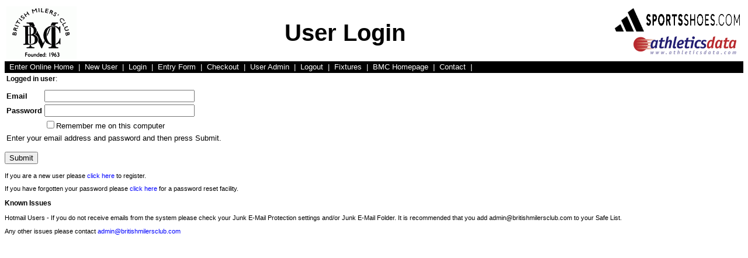

--- FILE ---
content_type: text/html; charset=utf-8
request_url: http://enteronline.britishmilersclub.com/user/bmcuserlogin.aspx
body_size: 11734
content:

<!DOCTYPE HTML PUBLIC "-//W3C//DTD HTML 4.0 Transitional//EN">
<html>
<head><title>
	BMC User Login
</title><link href="/stylesheets/bmc.css" type="text/css" rel="stylesheet" /><link rel="stylesheet" href="/stylesheets/jquerydialog.css" type="text/css" />

    <script language="javascript" type="text/javascript" src="/js/jquery.min.js"></script>

    <script language="javascript" type="text/javascript" src="/js/jquery-ui.min.js"></script>

    <script language="javascript" type="text/javascript" src="/js/jquery.tablesorter.min.js"></script>

    <!-- Google tag (gtag.js) --><script async src="https://www.googletagmanager.com/gtag/js?id=G-LNND1QFLPE"></script><script>  window.dataLayer = window.dataLayer || [];  function gtag(){dataLayer.push(arguments);}  gtag('js', new Date());  gtag('config', 'G-LNND1QFLPE');</script>
    
</head>
<body>
    <form method="post" action="./bmcuserlogin.aspx" onsubmit="javascript:return WebForm_OnSubmit();" onkeypress="javascript:return WebForm_FireDefaultButton(event, 'cphBody_btnSubmit')" id="form1">
<div class="aspNetHidden">
<input type="hidden" name="__EVENTTARGET" id="__EVENTTARGET" value="" />
<input type="hidden" name="__EVENTARGUMENT" id="__EVENTARGUMENT" value="" />
<input type="hidden" name="__VIEWSTATE" id="__VIEWSTATE" value="/[base64]" />
</div>

<script type="text/javascript">
//<![CDATA[
var theForm = document.forms['form1'];
if (!theForm) {
    theForm = document.form1;
}
function __doPostBack(eventTarget, eventArgument) {
    if (!theForm.onsubmit || (theForm.onsubmit() != false)) {
        theForm.__EVENTTARGET.value = eventTarget;
        theForm.__EVENTARGUMENT.value = eventArgument;
        theForm.submit();
    }
}
//]]>
</script>


<script src="/WebResource.axd?d=3UL4sbBYBX3zKwC2hYMY_lgNUZxeuwD3ASU7VPSxr7zSGNMsQF3mG8PLxvD8n0tkS5fDZe8REsxdsiesthCcwo0KzwTlB1F0gIA-wA0ptmA1&amp;t=638259444720000000" type="text/javascript"></script>


<script src="/WebResource.axd?d=Z3PdND8DQrppAAxWEOydyjTJ5tqkOzYJo9sP5m_ryqMigtmWmrdKh23Q7q4qj-KPiYXen5HlSN9p2hSqkDQa9AxbtpFJmeqZ5Ks7dzgP4AU1&amp;t=638259444720000000" type="text/javascript"></script>
<script type="text/javascript">
//<![CDATA[
function WebForm_OnSubmit() {
if (typeof(ValidatorOnSubmit) == "function" && ValidatorOnSubmit() == false) return false;
return true;
}
//]]>
</script>

<div class="aspNetHidden">

	<input type="hidden" name="__VIEWSTATEGENERATOR" id="__VIEWSTATEGENERATOR" value="CAD7569B" />
	<input type="hidden" name="__EVENTVALIDATION" id="__EVENTVALIDATION" value="/wEdAAVIIpX5J4n7yU3GQGCIT+1uivnV4aGwQiDmaIJOtCEQQE6g0q8swF5GCcWuuyNT+oL7/f3Wjl/BT8vm2lcWZHTq+AQhP1uhCMPaaJD/bZUhRThhm3mDdRinCJV0wc81FpJecZ8BQGhIsSkDXZKFRCCa" />
</div>
    
<div id="banner_pnlBMC">
	
    <table width="100%" border="0">
        <tr>
            <td width="120">
                <a href="/">
                    <img height="90" src="/logos/bmclogo-e120.gif" alt="BMC" width="120" border="0" /></a>
            </td>
            <td style="font-size: 30pt" valign="middle" align="center">
                <b>
                    <span id="banner_lblBMCBannerTitle">User Login</span>
                </b>
            </td>
            <td width="190">
                <table border="0">
                    <tr>
                        <td>
                            <a href="https://www.adidas.co.uk" target="_blank"><img src="/logos/adidasblacklogo.png" border="0" alt="adidas" width="50" height="40"></a>
                        </td>
                        <td align="right">
                            <a href="https://www.sportsshoes.com" target="_blank"><img src="/logos/sportsshoeslogo.jpg" border="0" alt="SportsShoes" width="160" height="20"></a>
                        </td>
                    </tr>
                    <tr>
                        <td colspan="2" align="right">
                            <a href="http://www.athleticsdata.com/" target="_blank"><img src="/logos/adlogosmall.gif" width="190" border="0" alt="Athletics Data" /></a>
                        </td>
                    </tr>
                </table>
            </td>
        </tr>
    </table>
    <table style="font-family: arial, helvetica, sans-serif, verdana" cellspacing="0"
        cellpadding="0" width="100%" bgcolor="black" border="0">
        <tr>
            
            <div id="banner_pnlBMCToolbarEnterOnline">
		
                <td style="font-size: 10pt" valign="middle" nowrap bgcolor="black" height="20">
                    &nbsp; <a class="bmctoolbar" href="/enteronline/">Enter Online Home</a>&nbsp;&nbsp;<font color="white">|</font>&nbsp;
                    <a class="bmctoolbar" href="/user/newuserform.aspx">New User</a>&nbsp;&nbsp;<font color="white">|</font>&nbsp;
                    <a class="bmctoolbar" href="/user/bmcuserlogin.aspx">Login</a>&nbsp;&nbsp;<font color="white">|</font>&nbsp;
                    <a class="bmctoolbar" href="/enteronline/entryform.aspx">Entry Form</a>&nbsp;&nbsp;<font color="white">|</font>&nbsp;
                    <a class="bmctoolbar" href="/enteronline/entrypaymentcheckout.aspx">Checkout</a>&nbsp;&nbsp;<font color="white">|</font>&nbsp;
                    <a class="bmctoolbar" href="/user/useradmin.aspx">User Admin</a>&nbsp;&nbsp;<font color="white">|</font>&nbsp;
                    <a class="bmctoolbar" href="/user/userlogout.aspx">Logout</a>&nbsp;&nbsp;<font color="white">|</font>&nbsp;
                    <a class="bmctoolbar" href="https://www.britishmilersclub.com/fixtures/">Fixtures</a>&nbsp;&nbsp;<font color="white">|</font>&nbsp;
                    <a class="bmctoolbar" href="https://www.britishmilersclub.com/">BMC Homepage</a>&nbsp;&nbsp;<font color="white">|</font>&nbsp;
                    <a class="bmctoolbar" href="https://www.britishmilersclub.com/contact/">Contact</a>&nbsp;&nbsp;<font color="white">|</font>&nbsp;
                    <span id="banner_lblBMCToolbarEnterOnlineAdminLinks"></span></td>
            
	</div>
        </tr>
    </table>
    <div id="banner_pnlBMCUser">
		
        <table style="font-family: arial, helvetica, sans-serif, verdana">
            <tr>
                <td style="font-size: 9pt">
                    <b>Logged in user</b>:
                    <span id="banner_lblBMCLoggedInUser"></span></td>
            </tr>
        </table>
    
	</div>

</div>



    <div id="pnlMainGeneral">
    
    <table>
        <tr>
            <td>
                <span id="cphBody_lblErrorMessage" style="color:Red;"></span>
            </td>
        </tr>
    </table>
    <table>
        <tr>
            <td>
                <b>Email</b>
            </td>
            <td>
                <input name="ctl00$cphBody$txtEmail" type="text" maxlength="50" size="30" id="cphBody_txtEmail" /><span id="cphBody_rfvEmail" style="display:none;"></span>
            </td>
        </tr>
        <tr>
            <td>
                <b>Password</b>
            </td>
            <td>
                <input name="ctl00$cphBody$txtPassword" type="password" maxlength="20" size="30" id="cphBody_txtPassword" /><span id="cphBody_rfvPassword" style="display:none;"></span>
            </td>
        </tr>
        <tr>
            <td>
            </td>
            <td>
                <input id="cphBody_chkRememberMe" type="checkbox" name="ctl00$cphBody$chkRememberMe" />Remember me on this
                computer
            </td>
        </tr>
        <div id="cphBody_vsLogin" style="display:none;">

</div>
    </table>
    <table>
        <tr>
            <td>
                Enter your email address and password and then press Submit.
            </td>
        </tr>
    </table>
    <p>
        <input type="submit" name="ctl00$cphBody$btnSubmit" value="Submit" onclick="javascript:WebForm_DoPostBackWithOptions(new WebForm_PostBackOptions(&quot;ctl00$cphBody$btnSubmit&quot;, &quot;&quot;, true, &quot;&quot;, &quot;&quot;, false, false))" id="cphBody_btnSubmit" /></p>
    <p style="font-size: 8pt">
        If you are a new user please <a href="newuserform.aspx">click here</a> to register.</p>
    <p style="font-size: 8pt">
        If you have forgotten your password please <a href="userpasswordresetrequest.aspx">click
            here</a> for a password reset facility.</p>
    <p style="font-size: 9pt">
        <b>Known Issues</b></p>
    <p style="font-size: 8pt">
        Hotmail Users - If you do not receive emails from the system please check your Junk
        E-Mail Protection settings and/or Junk E-Mail Folder. It is recommended that you
        add admin@britishmilersclub.com to your Safe List.</p>
    <p style="font-size: 8pt">
        Any other issues please contact <a href="mailto:admin@britishmilersclub.com">admin@britishmilersclub.com</a></p>

    </div>
    <div id="footer_pnlBMC">
	

</div>



    
<script type="text/javascript">
//<![CDATA[
var Page_ValidationSummaries =  new Array(document.getElementById("cphBody_vsLogin"));
var Page_Validators =  new Array(document.getElementById("cphBody_rfvEmail"), document.getElementById("cphBody_rfvPassword"));
//]]>
</script>

<script type="text/javascript">
//<![CDATA[
var cphBody_rfvEmail = document.all ? document.all["cphBody_rfvEmail"] : document.getElementById("cphBody_rfvEmail");
cphBody_rfvEmail.controltovalidate = "cphBody_txtEmail";
cphBody_rfvEmail.errormessage = "Please enter your email address";
cphBody_rfvEmail.display = "None";
cphBody_rfvEmail.evaluationfunction = "RequiredFieldValidatorEvaluateIsValid";
cphBody_rfvEmail.initialvalue = "";
var cphBody_rfvPassword = document.all ? document.all["cphBody_rfvPassword"] : document.getElementById("cphBody_rfvPassword");
cphBody_rfvPassword.controltovalidate = "cphBody_txtPassword";
cphBody_rfvPassword.errormessage = "Please enter your password";
cphBody_rfvPassword.display = "None";
cphBody_rfvPassword.evaluationfunction = "RequiredFieldValidatorEvaluateIsValid";
cphBody_rfvPassword.initialvalue = "";
var cphBody_vsLogin = document.all ? document.all["cphBody_vsLogin"] : document.getElementById("cphBody_vsLogin");
cphBody_vsLogin.showmessagebox = "True";
cphBody_vsLogin.showsummary = "False";
cphBody_vsLogin.displaymode = "List";
//]]>
</script>


<script type="text/javascript">
//<![CDATA[

var Page_ValidationActive = false;
if (typeof(ValidatorOnLoad) == "function") {
    ValidatorOnLoad();
}

function ValidatorOnSubmit() {
    if (Page_ValidationActive) {
        return ValidatorCommonOnSubmit();
    }
    else {
        return true;
    }
}
        //]]>
</script>
</form>
    
</body>
</html>
